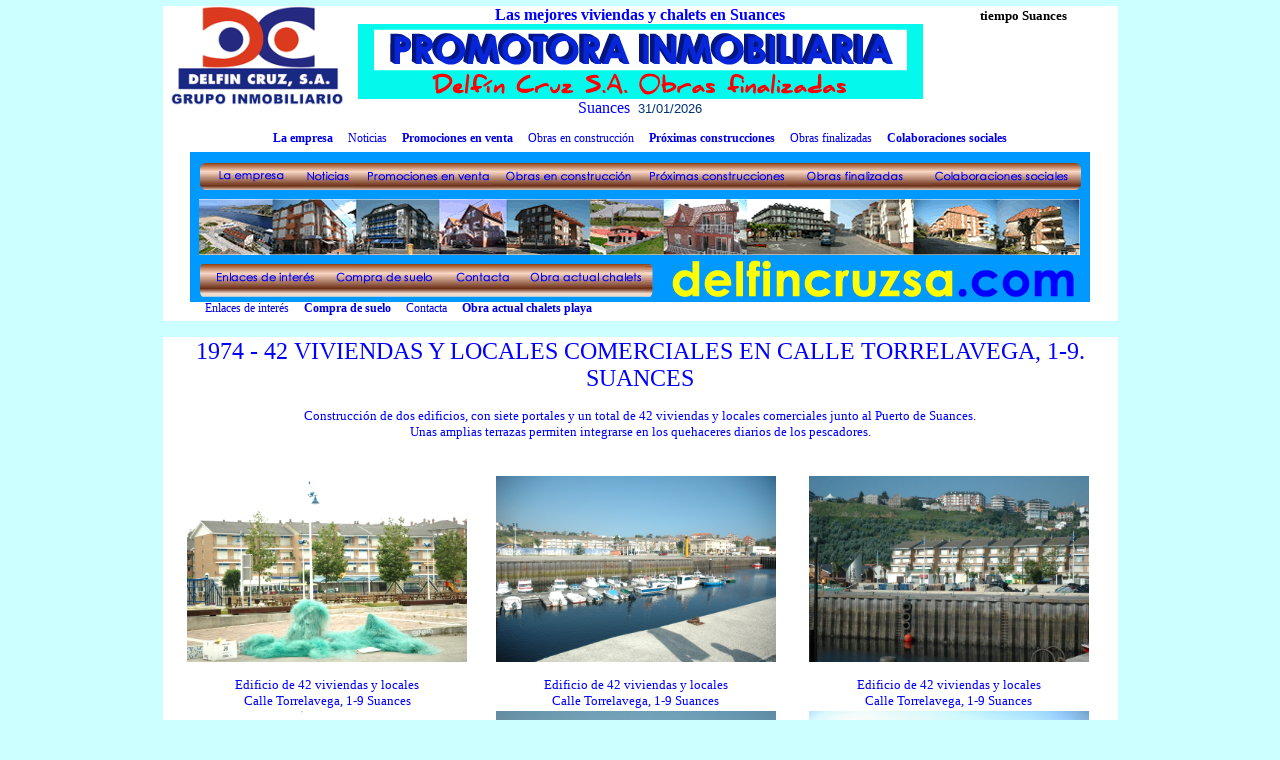

--- FILE ---
content_type: text/html
request_url: https://delfincruzsa.com/obrasfinalizadas-torrelavega-1974.htm
body_size: 3904
content:
<!DOCTYPE html PUBLIC "-//W3C//DTD XHTML 1.0 Transitional//EN" "http://www.w3.org/TR/xhtml1/DTD/xhtml1-transitional.dtd">
<html xmlns="http://www.w3.org/1999/xhtml"><!-- InstanceBegin template="/Templates/plantillalibro1colum.dwt" codeOutsideHTMLIsLocked="false" -->
<head>
<meta http-equiv="Content-Type" content="text/html; charset=utf-8" />
<!-- InstanceBeginEditable name="doctitle" -->
<title>Inmobiliaria Delfin Cruz S.A., promotora constructora en Suances. Amplia experiencia. Obras finalizadas. Edificio de 42 viviendas y locales comerciales en calle Torrelavega 1-9 en Suances</title>
<meta name="DC.Title" content="Inmobiliaria Delfin Cruz S.A., promotora constructora en Suances, Pisos en Suances, Chalet en Suances, Casas en Suances, Apartamentos en Suances, Vivienda en Suances, garaje en Suances, comprar piso Suances, Amplia experiencia. Obras finalizadas" />
<meta name="Keywords" content="Inmobiliaria Delfin Cruz S.A., promotora constructora en Suances, Pisos en Suances, Chalet en Suances, Casas en Suances, Obra nueva Suances, Apartamentos en Suances, Vivienda en Suances, garaje en Suances, comprar piso Suances" />
<meta name="Description" content="Delfin Cruz S.A., tu promotora constructora en Suances. Inmobiliaria. Mas de 30 años de experiencia en la venta de pisos y apartamentos." />
<!-- InstanceEndEditable -->
<!-- InstanceBeginEditable name="head" -->
<style type="text/css">
.Estilo1 {font-family: "Century Gothic"}
.grueso {	font-weight: bold;
}
.Estilo11 {font-family: "Arial Black";
	font-size: 24px;
}
</style>
<!-- InstanceEndEditable -->
<style type="text/css">
<!--




body {
	background-color: #CCFFFF;
	text-align: center;
	margin: 0px;
	padding: 0px;
}
#envoltorio {
	text-align: left;
	width: 955px;
	margin-top: 0px;
	margin-right: auto;
	margin-bottom: 0px;
	margin-left: auto;
}
#encabezado {
	margin-top: 6px;
	margin-bottom: 3px;
	background-color: #FFF;
	font-family: "Century Gothic";
}
#barrasuperior {
	height: 20px;
	width: 955px;
	font-size: 12px;
	font-family: "Century Gothic";
}
#barrainferior {
	height: 20px;
	width: 955px;
	font-size: 12px;
	font-family: "Century Gothic";
}
#bannerdelfincruzsa {
	height: 75px;
	width: 955px;
	background-color: #FFF;
}
#contenido {
	width: 955px;
	background-color: #FFF;
	font-family: "Century Gothic";
	margin-bottom: 3px;
	margin-top: 3px;
}
#columnaizaquierda {
	float: left;
	width: 949px;
	color: #00F;
	margin-right: 3px;
	margin-left: 3px;
}
#piepagina {
	margin-top: 3px;
	clear: both;
	background-color: #FFF;
	font-family: "Century Gothic";
}
#logo {
	height: 125px;
	width: 188px;
	float: left;
}
#titulopagina {
	height: 125px;
	width: 577px;
	margin-left: 189px;
}
#eltiempoencabezado {
	height: 125px;
	width: 188px;
	margin-right: 0px;
	float: right;
}
#navegacion {
	height: 150px;
}td img {display: block;}td img {display: block;}td img {display: block;}
body,td,th {
	color: #00F;
}
a:link {
	text-decoration: none;
}
a:visited {
	text-decoration: none;
}
a:hover {
	text-decoration: underline;
}
a:active {
	text-decoration: none;
}td img {display: block;}
-->
</style>
<script type="text/javascript">
<!--
function MM_preloadImages() { //v3.0
  var d=document; if(d.images){ if(!d.MM_p) d.MM_p=new Array();
    var i,j=d.MM_p.length,a=MM_preloadImages.arguments; for(i=0; i<a.length; i++)
    if (a[i].indexOf("#")!=0){ d.MM_p[j]=new Image; d.MM_p[j++].src=a[i];}}
}
function MM_swapImgRestore() { //v3.0
  var i,x,a=document.MM_sr; for(i=0;a&&i<a.length&&(x=a[i])&&x.oSrc;i++) x.src=x.oSrc;
}
function MM_findObj(n, d) { //v4.01
  var p,i,x;  if(!d) d=document; if((p=n.indexOf("?"))>0&&parent.frames.length) {
    d=parent.frames[n.substring(p+1)].document; n=n.substring(0,p);}
  if(!(x=d[n])&&d.all) x=d.all[n]; for (i=0;!x&&i<d.forms.length;i++) x=d.forms[i][n];
  for(i=0;!x&&d.layers&&i<d.layers.length;i++) x=MM_findObj(n,d.layers[i].document);
  if(!x && d.getElementById) x=d.getElementById(n); return x;
}

function MM_swapImage() { //v3.0
  var i,j=0,x,a=MM_swapImage.arguments; document.MM_sr=new Array; for(i=0;i<(a.length-2);i+=3)
   if ((x=MM_findObj(a[i]))!=null){document.MM_sr[j++]=x; if(!x.oSrc) x.oSrc=x.src; x.src=a[i+2];}
}
//-->
</script>
</head>

<body bgcolor="#0000FF" text="#0000FF" onload="MM_preloadImages('botones/nav2correcto/bannerenlaces_r2_c3_f2.gif','botones/nav2correcto/bannerenlaces_r2_c5_f2.gif','botones/nav2correcto/bannerenlaces_r2_c9_f2.gif','botones/nav2correcto/bannerenlaces_r2_c13_f2.gif','botones/nav2correcto/bannerenlaces_r2_c18_f2.gif','botones/nav2correcto/bannerenlaces_r2_c20_f2.gif','botones/nav2correcto/bannerenlaces_r2_c22_f2.gif','botones/nav2correcto/bannerenlaces_r4_c2_f2.gif','botones/nav2correcto/bannerenlaces_r4_c7_f2.gif','botones/nav2correcto/bannerenlaces_r4_c11_f2.gif','botones/nav2correcto/bannerenlaces_r4_c15_f2.gif')">
<div id="envoltorio">
  <div id="encabezado">
    <div id="eltiempoencabezado">
      <div id="c_c815db962b95061c95c57bc2326764a4" class="normal">
        <h2 style="color: #000000; margin: 0 0 3px; padding: 2px; font: bold 13px/1.2 Verdana; text-align: center;">tiempo Suances</h2>
      </div>
      <script type="text/javascript" src="http://www.eltiempo.es/widget/widget_loader/c815db962b95061c95c57bc2326764a4"></script>
    </div>
    <div id="logo">
      <center>
        <a href="promociones en venta.htm"><img src="logo-delfin-cruz-sa-2011.gif" width="174" height="100" alt="" /></a>
      </center>
    </div>
    <div id="titulopagina"><!-- InstanceBeginEditable name="Titulo" -->
      <center>
        <strong>Las mejores viviendas y chalets en Suances</strong>
      </center>
      <center>
        <img src="botones/obrasfinalizadas.gif" width="565" height="75" alt="Evolución constructiva de los chalets de la c/Bajada al Puerto, 16 Suances" />
      </center>
      <!-- InstanceEndEditable -->
      <center>
Suances&nbsp;
        <script>

	var mydate=new Date();
	var year=mydate.getYear();
	if (year < 1000)
		year+=1900;
	var day=mydate.getDay();
	var month=mydate.getMonth()+1;
	if (month<10)
		month="0"+month;
	var daym=mydate.getDate();
	if (daym<10)
		daym="0"+daym;
	document.write("<small><font color='013378' face='Arial'>"+daym+"/"+month+"/"+year+"</font></small>")

          </script>
      </center>
    </div>
    <div id="barrainferior">
      <center>
        <a href="empresa.htm"><strong>La empresa</strong></a>&nbsp;&nbsp;&nbsp;&nbsp;&nbsp;<a href="noticias.htm">Noticias</a>&nbsp;&nbsp;&nbsp;&nbsp;<a href="promociones en venta.htm"><strong>&nbsp;Promociones en venta</strong></a>&nbsp;&nbsp;&nbsp;&nbsp;&nbsp;<a href="obras construccion.htm">Obras en construcción</a>&nbsp;&nbsp;&nbsp;&nbsp;&nbsp;<a href="proximas construcciones.htm"><strong>Próximas construcciones</strong></a>&nbsp;&nbsp;&nbsp;&nbsp;&nbsp;<a href="obras finalizadas.htm">Obras finalizadas</a>&nbsp;&nbsp;&nbsp;&nbsp;&nbsp;<a href="colaboraciones.htm"><strong>Colaboraciones sociales</strong></a>
      </center>
    </div>
    <div id="navegacion">
      <center>
        <table border="0" cellpadding="0" cellspacing="0" width="900">
          <!-- fwtable fwsrc="Sin título" fwpage="Página 1" fwbase="bannerenlaces.gif" fwstyle="Dreamweaver" fwdocid = "1955068391" fwnested="0" -->
          <tr>
            <td><img src="botones/nav2correcto/spacer.gif" alt="" name="undefined_2" width="19" height="1" border="0" id="undefined_2" /></td>
            <td><img src="botones/nav2correcto/spacer.gif" alt="" name="undefined_2" width="8" height="1" border="0" id="undefined_2" /></td>
            <td><img src="botones/nav2correcto/spacer.gif" alt="" name="undefined_2" width="73" height="1" border="0" id="undefined_2" /></td>
            <td><img src="botones/nav2correcto/spacer.gif" alt="" name="undefined_2" width="12" height="1" border="0" id="undefined_2" /></td>
            <td><img src="botones/nav2correcto/spacer.gif" alt="" name="undefined_2" width="15" height="1" border="0" id="undefined_2" /></td>
            <td><img src="botones/nav2correcto/spacer.gif" alt="" name="undefined_2" width="14" height="1" border="0" id="undefined_2" /></td>
            <td><img src="botones/nav2correcto/spacer.gif" alt="" name="undefined_2" width="23" height="1" border="0" id="undefined_2" /></td>
            <td><img src="botones/nav2correcto/spacer.gif" alt="" name="undefined_2" width="7" height="1" border="0" id="undefined_2" /></td>
            <td><img src="botones/nav2correcto/spacer.gif" alt="" name="undefined_2" width="75" height="1" border="0" id="undefined_2" /></td>
            <td><img src="botones/nav2correcto/spacer.gif" alt="" name="undefined_2" width="13" height="1" border="0" id="undefined_2" /></td>
            <td><img src="botones/nav2correcto/spacer.gif" alt="" name="undefined_2" width="43" height="1" border="0" id="undefined_2" /></td>
            <td><img src="botones/nav2correcto/spacer.gif" alt="" name="undefined_2" width="9" height="1" border="0" id="undefined_2" /></td>
            <td><img src="botones/nav2correcto/spacer.gif" alt="" name="undefined_2" width="16" height="1" border="0" id="undefined_2" /></td>
            <td><img src="botones/nav2correcto/spacer.gif" alt="" name="undefined_2" width="8" height="1" border="0" id="undefined_2" /></td>
            <td><img src="botones/nav2correcto/spacer.gif" alt="" name="undefined_2" width="108" height="1" border="0" id="undefined_2" /></td>
            <td><img src="botones/nav2correcto/spacer.gif" alt="" name="undefined_2" width="11" height="1" border="0" id="undefined_2" /></td>
            <td><img src="botones/nav2correcto/spacer.gif" alt="" name="undefined_2" width="1" height="1" border="0" id="undefined_2" /></td>
            <td><img src="botones/nav2correcto/spacer.gif" alt="" name="undefined_2" width="142" height="1" border="0" id="undefined_2" /></td>
            <td><img src="botones/nav2correcto/spacer.gif" alt="" name="undefined_2" width="10" height="1" border="0" id="undefined_2" /></td>
            <td><img src="botones/nav2correcto/spacer.gif" alt="" name="undefined_2" width="111" height="1" border="0" id="undefined_2" /></td>
            <td><img src="botones/nav2correcto/spacer.gif" alt="" name="undefined_2" width="23" height="1" border="0" id="undefined_2" /></td>
            <td><img src="botones/nav2correcto/spacer.gif" alt="" name="undefined_2" width="142" height="1" border="0" id="undefined_2" /></td>
            <td><img src="botones/nav2correcto/spacer.gif" alt="" name="undefined_2" width="17" height="1" border="0" id="undefined_2" /></td>
            <td><img src="botones/nav2correcto/spacer.gif" alt="" name="undefined_2" width="1" height="1" border="0" id="undefined_2" /></td>
          </tr>
          <tr>
            <td colspan="23"><img name="bannerenlaces_r1_c1" src="botones/nav2correcto/bannerenlaces_r1_c1.gif" width="900" height="17" border="0" id="bannerenlaces_r1_c1" alt="" /></td>
            <td><img src="botones/nav2correcto/spacer.gif" alt="" name="undefined_2" width="1" height="17" border="0" id="undefined_2" /></td>
          </tr>
          <tr>
            <td rowspan="2" colspan="2"><img name="bannerenlaces_r2_c1" src="botones/nav2correcto/bannerenlaces_r2_c1.gif" width="27" height="102" border="0" id="bannerenlaces_r2_c1" alt="" /></td>
            <td><a href="http://www.delfincruzsa.com/empresa.htm" onmouseout="MM_swapImgRestore()" onmouseover="MM_swapImage('bannerenlaces_r2_c3','','botones/nav2correcto/bannerenlaces_r2_c3_f2.gif',1)"><img name="bannerenlaces_r2_c3" src="botones/nav2correcto/bannerenlaces_r2_c3.gif" width="73" height="14" border="0" id="bannerenlaces_r2_c3" alt="La empresa" /></a></td>
            <td rowspan="2"><img name="bannerenlaces_r2_c4" src="botones/nav2correcto/bannerenlaces_r2_c4.gif" width="12" height="102" border="0" id="bannerenlaces_r2_c4" alt="" /></td>
            <td colspan="3"><a href="http://www.delfincruzsa.com/noticias.htm" onmouseout="MM_swapImgRestore()" onmouseover="MM_swapImage('bannerenlaces_r2_c5','','botones/nav2correcto/bannerenlaces_r2_c5_f2.gif',1)"><img name="bannerenlaces_r2_c5" src="botones/nav2correcto/bannerenlaces_r2_c5.gif" width="52" height="14" border="0" id="bannerenlaces_r2_c5" alt="Noticias" /></a></td>
            <td rowspan="2"><img name="bannerenlaces_r2_c8" src="botones/nav2correcto/bannerenlaces_r2_c8.gif" width="7" height="102" border="0" id="bannerenlaces_r2_c8" alt="" /></td>
            <td colspan="3"><a href="http://www.delfincruzsa.com/promociones%20en%20venta.htm" onmouseout="MM_swapImgRestore()" onmouseover="MM_swapImage('bannerenlaces_r2_c9','','botones/nav2correcto/bannerenlaces_r2_c9_f2.gif',1)"><img name="bannerenlaces_r2_c9" src="botones/nav2correcto/bannerenlaces_r2_c9.gif" width="131" height="14" border="0" id="bannerenlaces_r2_c9" alt="Promociones en venta" /></a></td>
            <td rowspan="2"><img name="bannerenlaces_r2_c12" src="botones/nav2correcto/bannerenlaces_r2_c12.gif" width="9" height="102" border="0" id="bannerenlaces_r2_c12" alt="" /></td>
            <td colspan="3"><a href="http://www.delfincruzsa.com/obras%20construccion.htm" onmouseout="MM_swapImgRestore()" onmouseover="MM_swapImage('bannerenlaces_r2_c13','','botones/nav2correcto/bannerenlaces_r2_c13_f2.gif',1)"><img name="bannerenlaces_r2_c13" src="botones/nav2correcto/bannerenlaces_r2_c13.gif" width="132" height="14" border="0" id="bannerenlaces_r2_c13" alt="Obras en construcción" /></a></td>
            <td rowspan="2" colspan="2"><img name="bannerenlaces_r2_c16" src="botones/nav2correcto/bannerenlaces_r2_c16.gif" width="12" height="102" border="0" id="bannerenlaces_r2_c16" alt="" /></td>
            <td><a href="http://www.delfincruzsa.com/proximas%20construcciones.htm" onmouseout="MM_swapImgRestore()" onmouseover="MM_swapImage('bannerenlaces_r2_c18','','botones/nav2correcto/bannerenlaces_r2_c18_f2.gif',1)"><img name="bannerenlaces_r2_c18" src="botones/nav2correcto/bannerenlaces_r2_c18.gif" width="142" height="14" border="0" id="bannerenlaces_r2_c18" alt="Próximas construcciones" /></a></td>
            <td rowspan="4"><img name="bannerenlaces_r2_c19" src="botones/nav2correcto/bannerenlaces_r2_c19.gif" width="10" height="133" border="0" id="bannerenlaces_r2_c19" alt="" /></td>
            <td><a href="http://www.delfincruzsa.com/obras%20finalizadas.htm" onmouseout="MM_swapImgRestore()" onmouseover="MM_swapImage('bannerenlaces_r2_c20','','botones/nav2correcto/bannerenlaces_r2_c20_f2.gif',1)"><img name="bannerenlaces_r2_c20" src="botones/nav2correcto/bannerenlaces_r2_c20.gif" width="111" height="14" border="0" id="bannerenlaces_r2_c20" alt="Obras finalizadas" /></a></td>
            <td rowspan="4"><img name="bannerenlaces_r2_c21" src="botones/nav2correcto/bannerenlaces_r2_c21.gif" width="23" height="133" border="0" id="bannerenlaces_r2_c21" alt="" /></td>
            <td><a href="http://www.delfincruzsa.com/colaboraciones.htm" onmouseout="MM_swapImgRestore()" onmouseover="MM_swapImage('bannerenlaces_r2_c22','','botones/nav2correcto/bannerenlaces_r2_c22_f2.gif',1)"><img name="bannerenlaces_r2_c22" src="botones/nav2correcto/bannerenlaces_r2_c22.gif" width="142" height="14" border="0" id="bannerenlaces_r2_c22" alt="Colaboraciones sociales" /></a></td>
            <td rowspan="4"><img name="bannerenlaces_r2_c23" src="botones/nav2correcto/bannerenlaces_r2_c23.gif" width="17" height="133" border="0" id="bannerenlaces_r2_c23" alt="" /></td>
            <td><img src="botones/nav2correcto/spacer.gif" alt="" name="undefined_2" width="1" height="14" border="0" id="undefined_2" /></td>
          </tr>
          <tr>
            <td><img name="bannerenlaces_r3_c3" src="botones/nav2correcto/bannerenlaces_r3_c3.gif" width="73" height="88" border="0" id="bannerenlaces_r3_c3" alt="" /></td>
            <td colspan="3"><img name="bannerenlaces_r3_c5" src="botones/nav2correcto/bannerenlaces_r3_c5.gif" width="52" height="88" border="0" id="bannerenlaces_r3_c5" alt="" /></td>
            <td colspan="3"><img name="bannerenlaces_r3_c9" src="botones/nav2correcto/bannerenlaces_r3_c9.gif" width="131" height="88" border="0" id="bannerenlaces_r3_c9" alt="" /></td>
            <td colspan="3"><img name="bannerenlaces_r3_c13" src="botones/nav2correcto/bannerenlaces_r3_c13.gif" width="132" height="88" border="0" id="bannerenlaces_r3_c13" alt="" /></td>
            <td rowspan="3"><img name="bannerenlaces_r3_c18" src="botones/nav2correcto/bannerenlaces_r3_c18.gif" width="142" height="119" border="0" id="bannerenlaces_r3_c18" alt="" /></td>
            <td rowspan="3"><img name="bannerenlaces_r3_c20" src="botones/nav2correcto/bannerenlaces_r3_c20.gif" width="111" height="119" border="0" id="bannerenlaces_r3_c20" alt="" /></td>
            <td rowspan="3"><img name="bannerenlaces_r3_c22" src="botones/nav2correcto/bannerenlaces_r3_c22.gif" width="142" height="119" border="0" id="bannerenlaces_r3_c22" alt="" /></td>
            <td><img src="botones/nav2correcto/spacer.gif" alt="" name="undefined_2" width="1" height="88" border="0" id="undefined_2" /></td>
          </tr>
          <tr>
            <td rowspan="2"><img name="bannerenlaces_r4_c1" src="botones/nav2correcto/bannerenlaces_r4_c1.gif" width="19" height="31" border="0" id="bannerenlaces_r4_c1" alt="" /></td>
            <td colspan="4"><a href="http://www.delfincruzsa.com/links.htm" onmouseout="MM_swapImgRestore()" onmouseover="MM_swapImage('bannerenlaces_r4_c2','','botones/nav2correcto/bannerenlaces_r4_c2_f2.gif',1)"><img name="bannerenlaces_r4_c2" src="botones/nav2correcto/bannerenlaces_r4_c2.gif" width="108" height="14" border="0" id="bannerenlaces_r4_c2" alt="Enlaces de interés" /></a></td>
            <td rowspan="2"><img name="bannerenlaces_r4_c6" src="botones/nav2correcto/bannerenlaces_r4_c6.gif" width="14" height="31" border="0" id="bannerenlaces_r4_c6" alt="" /></td>
            <td colspan="3"><a href="http://www.delfincruzsa.com/compra%20de%20suelo.htm" onmouseout="MM_swapImgRestore()" onmouseover="MM_swapImage('bannerenlaces_r4_c7','','botones/nav2correcto/bannerenlaces_r4_c7_f2.gif',1)"><img name="bannerenlaces_r4_c7" src="botones/nav2correcto/bannerenlaces_r4_c7.gif" width="105" height="14" border="0" id="bannerenlaces_r4_c7" alt="Compra de suelo" /></a></td>
            <td rowspan="2"><img name="bannerenlaces_r4_c10" src="botones/nav2correcto/bannerenlaces_r4_c10.gif" width="13" height="31" border="0" id="bannerenlaces_r4_c10" alt="" /></td>
            <td colspan="3"><a href="http://www.delfincruzsa.com/contacta.htm" onmouseout="MM_swapImgRestore()" onmouseover="MM_swapImage('bannerenlaces_r4_c11','','botones/nav2correcto/bannerenlaces_r4_c11_f2.gif',1)"><img name="bannerenlaces_r4_c11" src="botones/nav2correcto/bannerenlaces_r4_c11.gif" width="68" height="14" border="0" id="bannerenlaces_r4_c11" alt="Contacta" /></a></td>
            <td rowspan="2"><img name="bannerenlaces_r4_c14" src="botones/nav2correcto/bannerenlaces_r4_c14.gif" width="8" height="31" border="0" id="bannerenlaces_r4_c14" alt="" /></td>
            <td colspan="2"><a href="http://www.delfincruzsa.com/chaletspuerto.html" onmouseout="MM_swapImgRestore()" onmouseover="MM_swapImage('bannerenlaces_r4_c15','','botones/nav2correcto/bannerenlaces_r4_c15_f2.gif',1)"><img name="bannerenlaces_r4_c15" src="botones/nav2correcto/bannerenlaces_r4_c15.gif" width="119" height="14" border="0" id="bannerenlaces_r4_c15" alt="Chalets en construcción en c/ Bajada al Puerto, Suances" /></a></td>
            <td rowspan="2"><img name="bannerenlaces_r4_c17" src="botones/nav2correcto/bannerenlaces_r4_c17.gif" width="1" height="31" border="0" id="bannerenlaces_r4_c17" alt="" /></td>
            <td><img src="botones/nav2correcto/spacer.gif" alt="" name="undefined_2" width="1" height="14" border="0" id="undefined_2" /></td>
          </tr>
          <tr>
            <td colspan="4"><img name="bannerenlaces_r5_c2" src="botones/nav2correcto/bannerenlaces_r5_c2.gif" width="108" height="17" border="0" id="bannerenlaces_r5_c2" alt="" /></td>
            <td colspan="3"><img name="bannerenlaces_r5_c7" src="botones/nav2correcto/bannerenlaces_r5_c7.gif" width="105" height="17" border="0" id="bannerenlaces_r5_c7" alt="" /></td>
            <td colspan="3"><img name="bannerenlaces_r5_c11" src="botones/nav2correcto/bannerenlaces_r5_c11.gif" width="68" height="17" border="0" id="bannerenlaces_r5_c11" alt="" /></td>
            <td colspan="2"><img name="bannerenlaces_r5_c15" src="botones/nav2correcto/bannerenlaces_r5_c15.gif" width="119" height="17" border="0" id="bannerenlaces_r5_c15" alt="" /></td>
            <td><img src="botones/nav2correcto/spacer.gif" alt="" name="undefined_2" width="1" height="17" border="0" id="undefined_2" /></td>
          </tr>
        </table>
      </center>
    </div>
    <div id="barrasuperior">
      <div align="left"><a href="links.htm">&nbsp;&nbsp;&nbsp;&nbsp;&nbsp;&nbsp;&nbsp;&nbsp;&nbsp;&nbsp;&nbsp;&nbsp;&nbsp;&nbsp;Enlaces de interés</a>&nbsp;&nbsp;&nbsp;&nbsp;&nbsp;<a href="compra de suelo.htm"><strong>Compra de suelo</strong></a>&nbsp;&nbsp;&nbsp;&nbsp;&nbsp;<a href="contacta.htm">Contacta</a>&nbsp;&nbsp;&nbsp;&nbsp;&nbsp;<a href="chaletspuerto.html"><strong>Obra actual chalets&nbsp;playa</strong></a></div>
    </div>
  </div>
  <div id="contenido">
    <div id="columnaizaquierda"><!-- InstanceBeginEditable name="Contenido izquierda" -->
    <center>
      <table width="100%" border="0" cellspacing="0">
        <tr>
          <td height="47" colspan="3"><div align="center"><span class="Estilo11">1974 - 42 VIVIENDAS Y LOCALES COMERCIALES EN CALLE TORRELAVEGA, 1-9. SUANCES</span></div>
            <div align="center"></div>
            <div align="center">
              <p><font size="2" face="Arial, Helvetica, sans-serif" class="Estilo1">Construcci&oacute;n 
            de dos edificios, con siete portales y un total de 42 viviendas y 
            locales comerciales junto al Puerto de Suances.<br />
Unas amplias terrazas permiten integrarse en los quehaceres diarios 
            de los pescadores.</font><br />
                <br />
              </p>
</div></td>
        </tr>
        <tr>
          <td><div align="center"><font size="2" face="Arial, Helvetica, sans-serif"><img src="obras finalizadas/TORRELAVEGA 1974/torrelavega-1974-1g.jpg" width="280" height="186" alt="Logo de Delfin Cruz S.A." /><br />
            </font><font size="2"><span class="Estilo1">Edificio de 42 viviendas y locales<br />
              Calle Torrelavega, 1-9 Suances </span></font></div></td>
          <td><div align="center"><font size="2" face="Arial, Helvetica, sans-serif"><img src="obras finalizadas/TORRELAVEGA 1974/torrelavega-1974-2g.jpg" width="280" height="186" alt="Logo de Delfin Cruz S.A." /><br />
            </font><font size="2"><span class="Estilo1">Edificio de 42 viviendas y locales<br />
              Calle Torrelavega, 1-9 Suances </span></font></div></td>
          <td><div align="center"><font size="2" face="Arial, Helvetica, sans-serif"><img src="obras finalizadas/TORRELAVEGA 1974/torrelavega-1974-3g.jpg" width="280" height="186" alt="Logo de Delfin Cruz S.A." /><br />
            </font><font size="2"><span class="Estilo1">Edificio de 42 viviendas y locales<br />
              Calle Torrelavega, 1-9 Suances </span></font></div></td>
        </tr>
        <tr>
          <td width="34%"><div align="center"><font size="2" face="Arial, Helvetica, sans-serif"><img src="obras finalizadas/TORRELAVEGA 1974/torrelavega-1974-4g.jpg" width="280" height="186" alt="Logo de Delfin Cruz S.A." /><br />
            </font><font size="2"><span class="Estilo1">Edificio de 42 viviendas y locales<br />
              Calle Torrelavega, 1-9 Suances
  </span></font></div></td>
          <td width="31%"><div align="center"><font size="2" face="Arial, Helvetica, sans-serif"><img src="obras finalizadas/TORRELAVEGA 1974/torrelavega-1974-5g.jpg" width="280" height="186" alt="Logo de Delfin Cruz S.A." /><br />
            </font><font size="2"><span class="Estilo1">Edificio de 42 viviendas y locales<br />
            Calle Torrelavega, 1-9 Suances </span></font></div></td>
          <td width="35%"><div align="center"><font size="2" face="Arial, Helvetica, sans-serif"><img src="obras finalizadas/TORRELAVEGA 1974/torrelavega-1974-6g.jpg" width="280" height="186" alt="Logo de Delfin Cruz S.A." /><br />
            </font><font size="2"><span class="Estilo1">Edificio de 42 viviendas y locales<br />
            Calle Torrelavega, 1-9 Suances </span></font></div></td>
        </tr>
      </table>
    </center><!-- InstanceEndEditable --></div>
    <div id="columnaderecha"></div>
    <!-- InstanceBeginEditable name="Centro" -->
    <p align="center"><a href="promociones en venta.htm">Pulse <span class="grueso">AQUI</span> para volver a Promociones en venta</a>  </p>
  <!-- InstanceEndEditable --></div>
  <div id="bannerdelfincruzsa">
    <center>
      <img src="botones/bannerdelfincruzsacom.gif" width="955" height="75" alt="Banner delfincruzsa" />
    </center>
  </div>
  <div id="piepagina">
    <h6 align="center"><strong>Delfín Cruz S.A.</strong> Avenida José Antonio, 4 y Plaza de Viares, 5 C.P. 39.340 Suances (Cantabria). Teléfonos: 942810583, 942844076 y 648117127<br />
      www.delfincruzsa.com &nbsp;&nbsp;&nbsp;&nbsp;&nbsp;&nbsp;&nbsp;&nbsp;&nbsp;&nbsp;&nbsp;&nbsp;&nbsp;&nbsp;&nbsp;&nbsp;&nbsp;&nbsp;&nbsp;&nbsp;email: delfincruzsa@delfincruzsa.com<br />
    <img src="botones/piepagina.gif" width="900" height="75" alt="Direeción de Delfin Cruz S.A." />    </h6>
</div>
</div>
</body>
<!-- InstanceEnd --></html>
